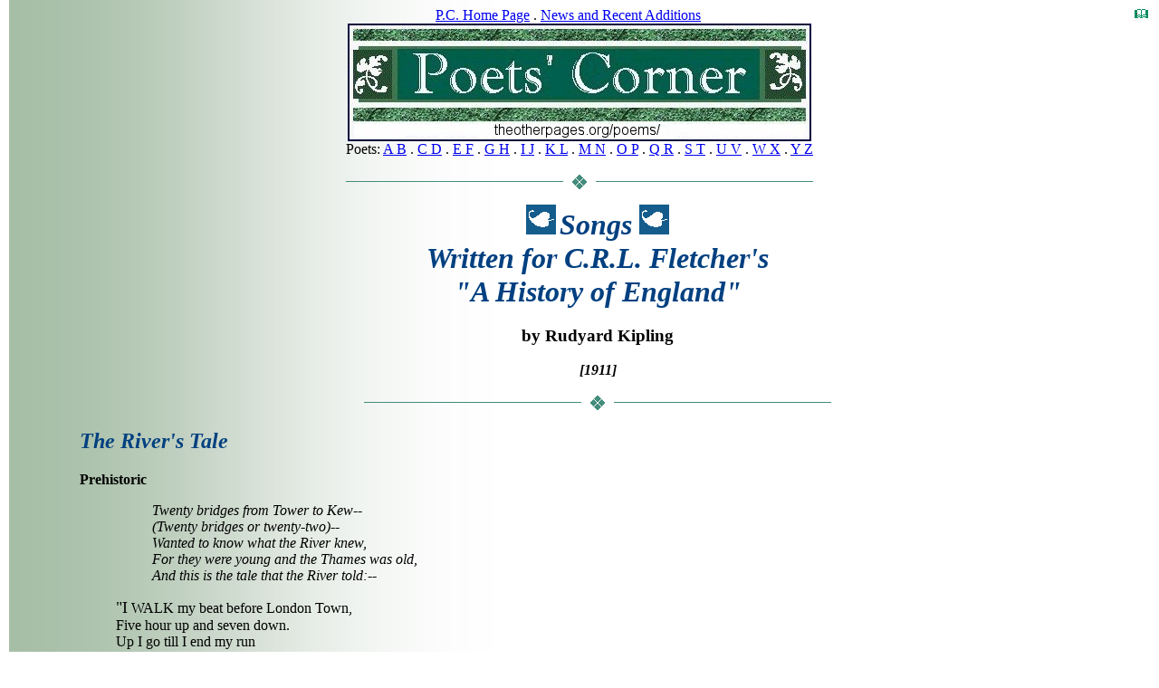

--- FILE ---
content_type: text/html
request_url: https://www.theotherpages.org/poems/kipli05.html
body_size: 5838
content:
<html><head><title>Poets' Corner - Rudyard Kipling - Songs from "A History of England"</title>
<meta name="objecttype" content="document">
<meta name="description" content="Songs from 'A History of England' by Poet Rudyard Kipling">
<meta name="keywords" content="spanoudi, spanoudis, poem, poems, poet, poets, poet's, poetry, verse, sonnet, epic, rhyme, rhythm, meter, story, song, lyric, narrative, monologue, dialogue, descriptive, quote, quotation, hymn, ode, ballad, song">
<META NAME="robots" CONTENT="index,follow">
<META NAME="owner" CONTENT="steve.spanoudis@gmail.com_1234567890">
<meta http-equiv="Content-Type" content="text/html; charset=iso-8859-1">
<meta name="viewport" content="width=device-width, initial-scale=1"></HEAD>
<BODY background="graphics/paperx.gif"><div align=center>
<img src="format.gif" align="right" width="22" height="15">
<a href="index.html">P.C. Home Page</a> . <a href="new.html">News and Recent Additions</a> <br>
<img src="logo.jpg" alt="Poets' Corner Logo" width="512" height="130"><br>Poets:
<a href="poem-ab.html">A B</a> . <a href="poem-cd.html">C D</a> .  <a href="poem-ef.html">E F</a> .
<a href="poem-gh.html">G H</a> . <a href="poem-ij.html">I J</a> .  <a href="poem-kl.html">K L</a> .
<a href="poem-mn.html">M N</a> . <a href="poem-op.html">O P</a> .  <a href="poem-qr.html">Q R</a> .
<a href="poem-st.html">S T</a> . <a href="poem-uv.html">U V</a> .  <a href="poem-wx.html">W X</a> . 
<a href="poem-yz.html">Y Z</a><p>
<img src="line-201.gif" width="526" height="20"></div><ul>
<!-- end head -->

<div align=center>
<img src="marker2.gif"> <i><b><font size="+3" color="#004080"> Songs <img src="marker2.gif"><br>Written for C.R.L. Fletcher's<br> "A History of England"</font></b></i>
<h3>by Rudyard Kipling</h3>
<i><b>[1911]</b></i><p>
<img src="line-201.gif" width="526" height="20"><p>
</div><ul>

<h2><a name=river><i><font color="#004080">The River's Tale</font></i></a></h2>
<b>Prehistoric</b><p>
<ul><dl>
<dd>  <i>Twenty bridges from Tower to Kew--
<dd>  (Twenty bridges or twenty-two)--
<dd>  Wanted to know what the River knew,
<dd>  For they were young and the Thames was old,
<dd>  And this is the tale that the River told:--</i>
<p>
<dt><font size="+1">"I</font> WALK my beat before London Town,
<dt>Five hour up and seven down.
<dt>Up I go till I end my run
<dt>At Tide-end-town, which is Teddington.
<dt>Down I come with the mud in my hands
<dt>And plaster it over the Maplin Sands.
<dt>But I'd have you know that these waters of mine
<dt>Were once a branch of the River Rhine,
<dt>When hundreds of miles to the East I went
<dt>And England was joined to the Continent.
<p>
<dt>"I remember the bat-winged lizard-birds,
<dt>The Age of Ice and the mammoth herds,
<dt>And the giant tigers that stalked them down
<dt>Through Regent's Park into Camden Town.
<dt>And I remember like yesterday
<dt>The earliest Cockney who came my way,
<dt>When he pushed through the forest that lined the Strand,
<dt>With paint on his face and a club in his hand.
<dt>He was death to feather and fin and fur.
<dt>He trapped my beavers at Westminster.
<dt>He netted my salmon, he hunted my deer,
<dt>He killed my heron off Lambeth Pier.
<dt>He fought his neighbour with axes and swords,
<dt>Flint or bronze, at my upper fords,
<dt>While down at Greenwich, for slaves and tin,
<dt>The tall Phoenician ships stole in.
<dt>And North Sea war-boats, painted and gay,
<dt>Flashed like dragon-flies, Erith way;
<dt>And Norseman and Negro and Gaul and Greek
<dt>Drank with the Britons in Barking Creek,
<dt>And life was gay, and the world was new,
<dt>And I was a mile across at Kew!
<dt>But the Roman came with a heavy hand,
<dt>And bridged and roaded and ruled the land,
<dt>And the Roman left and the Danes blew in--
<dt>And that's where your history-books begin!"
</dl></ul><p>

<center><img src="line-201.gif" width="526" height="20"></center><p>

<h2><a name=roman><i><font color="#004080">The Roman Centurion's Song</font></a></i></h2>
<p>
<b>Roman Occupation of Britain, A.D. 300</b>
<p>
<ul><dl>
<dt><font size="+1">L</font>EGATE, I had the news last night--my cohort ordered home
<dt>By ships to Portus Itius and thence by road to Rome.
<dt>I've marched the companies aboard, the arms are stowed below;
<dt>Now let another take my sword.  Command me not to go!
<p>
<dt>I've served in Britain forty years, from Vectis to the Wall.
<dt>I have none other home than this, nor any life at all.
<dt>Last night I did not understand, but, now the hour draws near
<dt>That calls me to my native land, I feel that land is here.
<p>
<dt>Here where men say my name was made, here where my work was done;
<dt>Here where my dearest dead are laid--my wife--my wife and son;
<dt>Here where time, custom, grief and toil, age, memory, service, love,
<dt>Have rooted me in British soil.  Ah, how can I remove?
<p>
<dt>For me this land, that sea, these airs, those folk and fields suffice.
<dt>What purple Southern pomp can match our changeful Northern skies,
<dt>Black with December snows unshed or pearled with August haze--
<dt>The clanging arch of steel-grey March, or June's long-lighted days?
<p>
<dt>You'll follow widening Rodanus till vine and olive lean
<dt>Aslant before the sunny breeze that sweeps Nemausus clean
<dt>To Arelate's triple gate: but let me linger on,
<dt>Here where our stiff-necked British oaks  confront Euroclydon!
<p>
<dt>You'll take the old Aurelian Road through shore-descending pines
<dt>Where, blue as any peacock's neck, the Tyrrhene Ocean shines.
<dt>You'll go where laurel crowns are won, but--will you e'er forget
<dt>The scent of hawthorn in the sun, or bracken in the wet?
<p>
<dt>Let me work here for Britain's sake--at any task you will--
<dt>A marsh to drain, a road to make or native troops to drill.
<dt>Some Western camp (I know the Pict) or granite Border keep,
<dt>Mid seas of heather derelict, where our old messmates sleep.
<p>
<dt>Legate, I come to you in tears--My cohort ordered home!
<dt>I've served in Britain forty years.  What should I do in Rome?
<dt>Here is my heart, my soul, my mind--the only life I know,
<dt>I cannot leave it all behind.  Command me not to go!
</dl></ul><p>

<center><img src="line-201.gif" width="526" height="20"></center><p>

<h2><a name=pirates><i><font color="#004080">The Pirates in England</font></i></a></h2>
<p>
<b>Saxon Invasion, A.D. 400-600</b>
<p>
<ul><dl>
<dt><font size="+1">W</font>HEN Rome was rotten-ripe to her fall,
<dd>  And the sceptre passed from her hand,
<dt>The pestilent Picts leaped over the wall
<dd>  To harry the English land.
<p>
<dt>The little dark men of the mountain and waste,
<dd>  So quick to laughter and tears,
<dt>They came panting with hate and haste
<dd>  For the loot of five hundred years.
<p>
<dt>They killed the trader, they sacked the shops,
<dd>  They ruined temple and town--
<dt>They swept like wolves through the standing crops
<dd>  Crying that Rome was down.
<p>
<dt>They wiped out all that they could find
<dd>  Of beauty and strength and worth,
<dt>But they could not wipe out the Viking's Wind
<dd>  That brings the ships from the North.
<p>
<dt>They could not wipe out the North-East gales
<dd>  Nor what those gales set free--
<dt>The pirate ships with their close-reefed sails,
<dd>  Leaping from sea to sea.
<p>
<dt>They had forgotten the shield-hung hull
<dd>  Seen nearer and more plain,
<dt>Dipping into the troughs like a gull,
<dd>  And gull-like rising again--
<p>
<dt>The painted eyes that glare and frown
<dd>  In the high snake-headed stem,
<dt>Searching the beach while her sail comes down,
<dd>  They had forgotten them!
<p>
<dt>There was no Count of the Saxon Shore
<dd>  To meet her hand to hand,
<dt>As she took the beach with a grind and a roar,
<dd>  And the pirates rushed inland!
</dl></ul><p>

<center><img src="line-201.gif" width="526" height="20"></center><p>

<h2><a name=danegeld><i><font color="#004080">The Dane-Geld</font></i></a></h2>
<p>
<b>A.D. 980-1016</b>
<p>
<ul><dl>
<dt><font size="+1">I</font>T is always a temptation to an armed and agile nation
<dd>  To call upon a neighbour and to say:--
<dt>"We invaded you last night--we are quite prepared to fight,
<dd>  Unless you pay us cash to go away."
<p>
<dt>And that is called asking for Dane-geld,
<dd>  And the people who ask it explain
<dt>That you've only to pay 'em the Dane-geld
<dd>  And then you'll get rid of the Dane!
<p>
<dt>It is always a temptation to a rich and lazy nation,
<dd>  To puff and look important and to say:--
<dt>"Though we know we should defeat you, we have not the time to meet you.
<dd>  We will therefore pay you cash to go away."
<p>
<dt>And that is called paying the Dane-geld;
<dd>  But we've proved it again and again,
<dt>That if once you have paid him the Dane-geld
<dd>  You never get rid of the Dane.
<p>
<dt>It is wrong to put temptation in the path of any nation,
<dd>  For fear they should succumb and go astray;
<dt>So when you are requested to pay up or be molested,
<dd>  You will find it better policy to say:--
<p>
<dt>"We never pay <i>any</i>-one Dane-geld,
<dd>  Nor matter how trifling the cost;
<dt>For the end of that game is oppression and shame,
<dd>  And the nation that plays it is lost!"
</dl></ul><p>

<center><img src="line-201.gif" width="526" height="20"></center><p>

<h2><a name=anvil><i><font color="#004080">The Anvil</font></i></a></h2>
<p>
<b>Norman Conquest, 1066</b>
<p>
<ul><dl>
<dt><font size="+1">E</font>NGLAND'S on the anvil--hear the hammers ring--
<dd>  Clanging from the Severn to the Tyne!
<dt>Never was a blacksmith like our Norman King--
<dd>  England's being hammered, hammered, hammered into line.
<p>
<dt>England's on the anvil! Heavy are the blows!
<dd>  (But the work will be a marvel when it's done.)
<dt>Little  bits of Kingdoms cannot stand against their foes.
<dd>  England's being hammered, hammered, hammered into one!
<p>
<dt>There shall be one people--it shall serve one Lord--
<dd>  (Neither Priest nor Baron shall escape!)
<dt>It shall have one speech and law, soul and strength and sword.
<dd>  England's being hammered, hammered, hammered into shape!
</dl></ul><p>

<center><img src="line-201.gif" width="526" height="20"></center><p>

<h2><a name=norman><i><font color="#004080">Norman and Saxon</font></i></a></h2>
<p>
<b>A.D. 1100</b>
<p>
<ul><dl>
<dt><font size="+1">"M</font>Y son," said the Norman Baron, "I am dying, and you will be heir
<dt>To all the broad acres in England that William gave me for my share
<dt>When we conquered the Saxon at Hastings, and a nice little handful it
is.
<dt>But before you go over to rule it I want you to understand this:--
<p>
<dt>"The Saxon is not like us Normans.  His manners are not so polite.
<dt>But he never means anything serious till he talks about justice and
right.
<dt>When he stands like an ox in the furrow with his sullen set eyes on
your own,
<dt>And grumbles, 'This isn't fair dealing,' my son, leave the Saxon alone.
<p>
<dt>"You can horsewhip your Gascony archers, or torture your Picardy
spears;
<dt>But don't try that game on the Saxon; you'll have the whole brood
round your ears.
<dt>From the richest old Thane in the country to the poorest chained serf
in the field,
<dt>They'll be at you and on you like hornets, and, if you are wise, you
will yield.
<p>
<dt>"But first you must master their language, their dialect, proverbs and
songs.
<dt>Don't trust any clerk to interpret when they come with the tale of
their wrongs.
<dt>Let them know that you know what they're saying; let them feel that
you know what to say.
<dt>Yes, even when you want to go hunting, hear 'em out if it takes you
all day.
<p>
<dt>"They'll drink every hour of the daylight and poach every hour of the
dark.
<dt>It's the sport not the rabbits they're after (we've plenty of game in
the park).
<dt>Don't hang them or cut off their fingers.  That's wasteful as well as
unkind,
<dt>For a hard-bitten, South-country poacher makes the best man-at-arms
you can find.
<p>
<dt>"Appear with your wife and the children at their weddings and funerals
and feasts.
<dt>Be polite but not friendly to Bishops; be good to all poor parish
priests.
<dt>Say 'we', 'us' and 'ours' when you're talking, instead of 'you
fellows' and 'I.'
<dt>Dont' ride over seeds; keep your temper; and <i>never you tell 'em a
lie!"</i>
</dl></ul><p>

<center><img src="line-201.gif" width="526" height="20"></center><p>

<h2><a name=reeds><i><font color="#004080">The Reeds of Runnymede</font></i></a></h2>
<p>
<b>Magna Charta, June 15, 1215</b>
<p>
<ul><dl>
<dt><font size="+1">A</font>T Runnymede, at Runnymede,
<dd>  What say the reeds at Runnymede?
<dt>The lissom reeds that give and take,
<dt>That bend so far, but never break.
<dt>They keep the sleepy Thames awake
<dd>  With tales of John at Runnymede.
<p>
<dt>At Runnymede, at Runnymede,
<dd>  Oh, hear the reeds at Runnymede:--
<dt>"You musn't sell, delay, deny,
<dt>A freeman's right or liberty.
<dt>It wakes the stubborn Englishry,
<dd>  We saw 'em roused at Runnymede!
<p>
<dt>"When through  our ranks the Barons came,
<dt>With little thought of praise or blame,
<dt>But resolute to play the game,
<dd>  They lumbered up to Runnymede;
<dt>And there they launched in solid line
<dt>The first attack on Right Divine--
<dt>The curt, uncompromising 'Sign!'
<dd>  That settled John at Runnymede.
<p>
<dt>"At Runnymede, at Runnymede,
<dt>Your rights were won at Runnymede!
<dt>No freeman shall be fined or bound,
<dd>  Or dispossessed of freehold ground,
<dt>Except by lawful judgment found
<dt>And passed upon him by his peers.
<dt>Forget not, after all these years,
<dd>  The Charter signed at Runnymede."
<p>
<dt>And still when Mob or Monarch lays
<dt>To rude a hand on English ways,
<dt>The whisper wakes, the shudder plays,
<dd>  Across the reeds at Runnymede.
<dt>And Thames, that knows the moods of kings,
<dt>And crowds and priests and suchlike things,
<dt>Rolls deep and dreadful as he brings
<dd>  Their warning down from Runnymede!
</dl></ul><p>

<center><img src="line-201.gif" width="526" height="20"></center><p>

<h2><a name=chair><i><font color="#004080">My Father's Chair</font></i></a></h2>
<p>
<b>Parliaments of Henry III., 1265</b>
<p>
<ul><dl>
<dt><font size="+1">T</font>HERE are four good legs to my Father's Chair--
<dt>Priest and People and Lords and Crown.
<dt>I sits on all of 'em fair and square,
<dt>And that is the reason it don't break down.
<p>
<dt>I won't trust one leg, nor two, nor three,
<dt>To carry my weight when I sets me down.
<dt>I wants all four of 'em under me--
<dt>Priest and People and Lords and Crown.
<p>
<dt>I sits on all four and I favours none--
<dt>Priest, nor People, nor Lords, nor Crown:
<dt>And I never tilts in my chair, my son,
<dt>And that is the reason it don't break down.
<p>
<dt>When your time comes to sit in my Chair,
<dt>Remember your Father's habits and rules.
<dt>Sit on all four legs, fair and square,
<dt>And never be tempted by one-legged stools!
</dl></ul><p>

<font size="+1">&nbsp;&nbsp;&nbsp;&nbsp;&nbsp;&nbsp;<a href="kipli04.html">B A C K</a></font><p>

<!-- begin foot -->
</ul><div align=center><img src="line-201.gif" width="526" height="20"><p>
<A HREF="index.html">Poets' Corner - Home</A>&nbsp;&nbsp;&nbsp;|&nbsp;&nbsp;&nbsp;
<a href="https://theotherpages.org/">The Other Pages</a><br><br>
<font size="-1">&copy;1994-2020 Poets' Corner Editorial Staff, All Rights Reserved Worldwide</font><br>
</div></BODY></HTML>